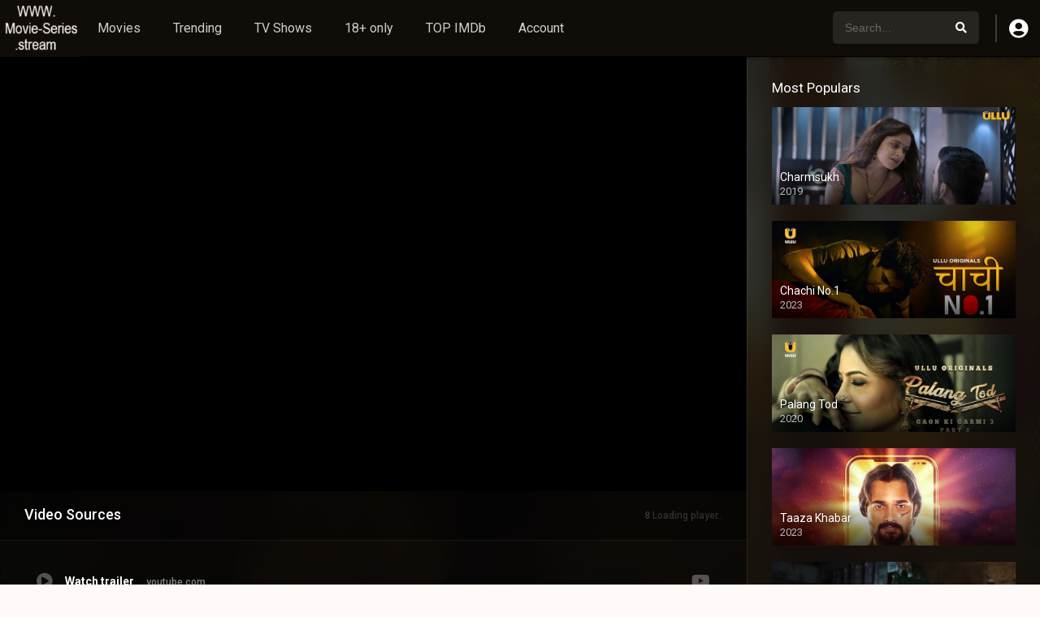

--- FILE ---
content_type: text/html; charset=UTF-8
request_url: https://movie-series.stream/movies/inside/
body_size: 17684
content:
<!DOCTYPE html>
<html lang="en-US">
<head>
<meta charset="UTF-8" />
<meta name="apple-mobile-web-app-capable" content="yes">
<meta name="apple-mobile-web-app-status-bar-style" content="black">
<meta name="mobile-web-app-capable" content="yes">
<meta name="viewport" content="width=device-width, initial-scale=1, shrink-to-fit=no">
<style>
div.mobileadban {background-color: #000000;margin-bottom: 10px;width:100%; height:82px;}
div.mobileadban a img {display: block; margin-left: auto; margin-right: auto;}		
div.tabadban {background-color: #000000;margin-bottom: 20px; width:100%; height:151px;}
div.tabdban a img {display: block; margin-left: auto; margin-right: auto;}		
div.desktopadban {background-color: #000000;margin-bottom: 30px; width:100%; height:200px;}
div.desktopadban a img {display: block; margin-left: auto; margin-right: auto;}		
@media screen and (max-width: 565px) {div.tabadban {display: none;}div.desktopadban {display: none;}}
@media screen and (min-width: 566px) and (max-width: 767px) { div.mobileadban {display: none;} div.desktopadban {display: none;}}		
@media screen and (min-width: 768px) {div.mobileadban {display: none;}div.tabadban {display: none;}	}
</style>	
<meta name="theme-color" content="#000000"><link rel='shortcut icon' href='https://movie-series.stream/wp-content/uploads/2025/07/favicon.png' type='image/x-icon' />
<meta property='og:image' content='https://image.tmdb.org/t/p/w780/5deKXeVmu3G8821gV8DtKHmRd6r.jpg'/>
<meta property='og:image' content='https://image.tmdb.org/t/p/w780/zz7yNDyF91goWWU7WuCWPaBz3vM.jpg'/>
<meta property='og:image' content='https://image.tmdb.org/t/p/w780/n8bjKOcDyUZ59e368HfK3yxq9iS.jpg'/>
<meta property='og:image' content='https://image.tmdb.org/t/p/w780/2NiCNTFWsg7ckRwyN6cYng7bE8Z.jpg'/>
<meta property='og:image' content='https://image.tmdb.org/t/p/w780/AmLKiT9FXsvCd9OQBr1iMCNPBwF.jpg'/>
<meta property='og:image' content='https://image.tmdb.org/t/p/w780/vdntPLmMipCkHHDDAh2kZ2gCEas.jpg'/>
<meta property='og:image' content='https://image.tmdb.org/t/p/w780/rsshitAYqgLpPhlaAajDvYNZZp4.jpg'/>
<meta property='og:image' content='https://image.tmdb.org/t/p/w780/pq0FBPwZIuZqs7YTFaO8bOl7Zcu.jpg'/>
<meta property='og:image' content='https://image.tmdb.org/t/p/w780/1NLjKDotbvNJhNHURcRhXviSEAA.jpg'/>
<meta property='og:image' content='https://image.tmdb.org/t/p/w780/fz0TA2eC4uGCv7XGjVht5ARJzkM.jpg'/>
<meta name='robots' content='index, follow, max-image-preview:large, max-snippet:-1, max-video-preview:-1' />
	<style>img:is([sizes="auto" i], [sizes^="auto," i]) { contain-intrinsic-size: 3000px 1500px }</style>
	
	<!-- This site is optimized with the Yoast SEO plugin v26.8 - https://yoast.com/product/yoast-seo-wordpress/ -->
	<title>Inside - Free Movie series watch &amp; download at movie-series.stream</title>
	<link rel="canonical" href="https://movie-series.stream/movies/inside/" />
	<meta property="og:locale" content="en_US" />
	<meta property="og:type" content="article" />
	<meta property="og:title" content="Inside - Free Movie series watch &amp; download at movie-series.stream" />
	<meta property="og:description" content="An art thief becomes trapped in a New York penthouse after his heist goes awry. Imprisoned with nothing but priceless works of art, he must use all his cunning and invention to survive." />
	<meta property="og:url" content="https://movie-series.stream/movies/inside/" />
	<meta property="og:site_name" content="Free Movie series watch &amp; download at movie-series.stream" />
	<meta property="article:modified_time" content="2023-04-26T20:05:04+00:00" />
	<meta name="twitter:card" content="summary_large_image" />
	<meta name="twitter:label1" content="Est. reading time" />
	<meta name="twitter:data1" content="1 minute" />
	<script type="application/ld+json" class="yoast-schema-graph">{"@context":"https://schema.org","@graph":[{"@type":"WebPage","@id":"https://movie-series.stream/movies/inside/","url":"https://movie-series.stream/movies/inside/","name":"Inside - Free Movie series watch &amp; download at movie-series.stream","isPartOf":{"@id":"https://movie-series.stream/#website"},"datePublished":"2023-04-26T18:00:55+00:00","dateModified":"2023-04-26T20:05:04+00:00","breadcrumb":{"@id":"https://movie-series.stream/movies/inside/#breadcrumb"},"inLanguage":"en-US","potentialAction":[{"@type":"ReadAction","target":["https://movie-series.stream/movies/inside/"]}]},{"@type":"BreadcrumbList","@id":"https://movie-series.stream/movies/inside/#breadcrumb","itemListElement":[{"@type":"ListItem","position":1,"name":"Home","item":"https://movie-series.stream/"},{"@type":"ListItem","position":2,"name":"Movies","item":"https://movie-series.stream/movies/"},{"@type":"ListItem","position":3,"name":"Inside"}]},{"@type":"WebSite","@id":"https://movie-series.stream/#website","url":"https://movie-series.stream/","name":"Free Movie series watch &amp; download at movie-series.stream","description":"","publisher":{"@id":"https://movie-series.stream/#organization"},"potentialAction":[{"@type":"SearchAction","target":{"@type":"EntryPoint","urlTemplate":"https://movie-series.stream/?s={search_term_string}"},"query-input":{"@type":"PropertyValueSpecification","valueRequired":true,"valueName":"search_term_string"}}],"inLanguage":"en-US"},{"@type":"Organization","@id":"https://movie-series.stream/#organization","name":"Free Movie series watch &amp; download at movie-series.stream","url":"https://movie-series.stream/","logo":{"@type":"ImageObject","inLanguage":"en-US","@id":"https://movie-series.stream/#/schema/logo/image/","url":"https://flixsix.com/wp-content/uploads/2023/04/logo-1.jpg","contentUrl":"https://flixsix.com/wp-content/uploads/2023/04/logo-1.jpg","width":100,"height":70,"caption":"Free Movie series watch &amp; download at movie-series.stream"},"image":{"@id":"https://movie-series.stream/#/schema/logo/image/"}}]}</script>
	<!-- / Yoast SEO plugin. -->


<link rel='dns-prefetch' href='//fonts.googleapis.com' />
<link rel="alternate" type="application/rss+xml" title="Free Movie series watch &amp; download at movie-series.stream &raquo; Feed" href="https://movie-series.stream/feed/" />
<link rel="alternate" type="application/rss+xml" title="Free Movie series watch &amp; download at movie-series.stream &raquo; Comments Feed" href="https://movie-series.stream/comments/feed/" />
<link rel="alternate" type="application/rss+xml" title="Free Movie series watch &amp; download at movie-series.stream &raquo; Inside Comments Feed" href="https://movie-series.stream/movies/inside/feed/" />
<link rel='stylesheet' id='wp-block-library-css' href="https://movie-series.stream/wp-includes/css/dist/block-library/style.min.css?ver=6.8.3" type='text/css' media='all' />
<style id='classic-theme-styles-inline-css' type='text/css'>
/*! This file is auto-generated */
.wp-block-button__link{color:#fff;background-color:#32373c;border-radius:9999px;box-shadow:none;text-decoration:none;padding:calc(.667em + 2px) calc(1.333em + 2px);font-size:1.125em}.wp-block-file__button{background:#32373c;color:#fff;text-decoration:none}
</style>
<style id='global-styles-inline-css' type='text/css'>
:root{--wp--preset--aspect-ratio--square: 1;--wp--preset--aspect-ratio--4-3: 4/3;--wp--preset--aspect-ratio--3-4: 3/4;--wp--preset--aspect-ratio--3-2: 3/2;--wp--preset--aspect-ratio--2-3: 2/3;--wp--preset--aspect-ratio--16-9: 16/9;--wp--preset--aspect-ratio--9-16: 9/16;--wp--preset--color--black: #000000;--wp--preset--color--cyan-bluish-gray: #abb8c3;--wp--preset--color--white: #ffffff;--wp--preset--color--pale-pink: #f78da7;--wp--preset--color--vivid-red: #cf2e2e;--wp--preset--color--luminous-vivid-orange: #ff6900;--wp--preset--color--luminous-vivid-amber: #fcb900;--wp--preset--color--light-green-cyan: #7bdcb5;--wp--preset--color--vivid-green-cyan: #00d084;--wp--preset--color--pale-cyan-blue: #8ed1fc;--wp--preset--color--vivid-cyan-blue: #0693e3;--wp--preset--color--vivid-purple: #9b51e0;--wp--preset--gradient--vivid-cyan-blue-to-vivid-purple: linear-gradient(135deg,rgba(6,147,227,1) 0%,rgb(155,81,224) 100%);--wp--preset--gradient--light-green-cyan-to-vivid-green-cyan: linear-gradient(135deg,rgb(122,220,180) 0%,rgb(0,208,130) 100%);--wp--preset--gradient--luminous-vivid-amber-to-luminous-vivid-orange: linear-gradient(135deg,rgba(252,185,0,1) 0%,rgba(255,105,0,1) 100%);--wp--preset--gradient--luminous-vivid-orange-to-vivid-red: linear-gradient(135deg,rgba(255,105,0,1) 0%,rgb(207,46,46) 100%);--wp--preset--gradient--very-light-gray-to-cyan-bluish-gray: linear-gradient(135deg,rgb(238,238,238) 0%,rgb(169,184,195) 100%);--wp--preset--gradient--cool-to-warm-spectrum: linear-gradient(135deg,rgb(74,234,220) 0%,rgb(151,120,209) 20%,rgb(207,42,186) 40%,rgb(238,44,130) 60%,rgb(251,105,98) 80%,rgb(254,248,76) 100%);--wp--preset--gradient--blush-light-purple: linear-gradient(135deg,rgb(255,206,236) 0%,rgb(152,150,240) 100%);--wp--preset--gradient--blush-bordeaux: linear-gradient(135deg,rgb(254,205,165) 0%,rgb(254,45,45) 50%,rgb(107,0,62) 100%);--wp--preset--gradient--luminous-dusk: linear-gradient(135deg,rgb(255,203,112) 0%,rgb(199,81,192) 50%,rgb(65,88,208) 100%);--wp--preset--gradient--pale-ocean: linear-gradient(135deg,rgb(255,245,203) 0%,rgb(182,227,212) 50%,rgb(51,167,181) 100%);--wp--preset--gradient--electric-grass: linear-gradient(135deg,rgb(202,248,128) 0%,rgb(113,206,126) 100%);--wp--preset--gradient--midnight: linear-gradient(135deg,rgb(2,3,129) 0%,rgb(40,116,252) 100%);--wp--preset--font-size--small: 13px;--wp--preset--font-size--medium: 20px;--wp--preset--font-size--large: 36px;--wp--preset--font-size--x-large: 42px;--wp--preset--spacing--20: 0.44rem;--wp--preset--spacing--30: 0.67rem;--wp--preset--spacing--40: 1rem;--wp--preset--spacing--50: 1.5rem;--wp--preset--spacing--60: 2.25rem;--wp--preset--spacing--70: 3.38rem;--wp--preset--spacing--80: 5.06rem;--wp--preset--shadow--natural: 6px 6px 9px rgba(0, 0, 0, 0.2);--wp--preset--shadow--deep: 12px 12px 50px rgba(0, 0, 0, 0.4);--wp--preset--shadow--sharp: 6px 6px 0px rgba(0, 0, 0, 0.2);--wp--preset--shadow--outlined: 6px 6px 0px -3px rgba(255, 255, 255, 1), 6px 6px rgba(0, 0, 0, 1);--wp--preset--shadow--crisp: 6px 6px 0px rgba(0, 0, 0, 1);}:where(.is-layout-flex){gap: 0.5em;}:where(.is-layout-grid){gap: 0.5em;}body .is-layout-flex{display: flex;}.is-layout-flex{flex-wrap: wrap;align-items: center;}.is-layout-flex > :is(*, div){margin: 0;}body .is-layout-grid{display: grid;}.is-layout-grid > :is(*, div){margin: 0;}:where(.wp-block-columns.is-layout-flex){gap: 2em;}:where(.wp-block-columns.is-layout-grid){gap: 2em;}:where(.wp-block-post-template.is-layout-flex){gap: 1.25em;}:where(.wp-block-post-template.is-layout-grid){gap: 1.25em;}.has-black-color{color: var(--wp--preset--color--black) !important;}.has-cyan-bluish-gray-color{color: var(--wp--preset--color--cyan-bluish-gray) !important;}.has-white-color{color: var(--wp--preset--color--white) !important;}.has-pale-pink-color{color: var(--wp--preset--color--pale-pink) !important;}.has-vivid-red-color{color: var(--wp--preset--color--vivid-red) !important;}.has-luminous-vivid-orange-color{color: var(--wp--preset--color--luminous-vivid-orange) !important;}.has-luminous-vivid-amber-color{color: var(--wp--preset--color--luminous-vivid-amber) !important;}.has-light-green-cyan-color{color: var(--wp--preset--color--light-green-cyan) !important;}.has-vivid-green-cyan-color{color: var(--wp--preset--color--vivid-green-cyan) !important;}.has-pale-cyan-blue-color{color: var(--wp--preset--color--pale-cyan-blue) !important;}.has-vivid-cyan-blue-color{color: var(--wp--preset--color--vivid-cyan-blue) !important;}.has-vivid-purple-color{color: var(--wp--preset--color--vivid-purple) !important;}.has-black-background-color{background-color: var(--wp--preset--color--black) !important;}.has-cyan-bluish-gray-background-color{background-color: var(--wp--preset--color--cyan-bluish-gray) !important;}.has-white-background-color{background-color: var(--wp--preset--color--white) !important;}.has-pale-pink-background-color{background-color: var(--wp--preset--color--pale-pink) !important;}.has-vivid-red-background-color{background-color: var(--wp--preset--color--vivid-red) !important;}.has-luminous-vivid-orange-background-color{background-color: var(--wp--preset--color--luminous-vivid-orange) !important;}.has-luminous-vivid-amber-background-color{background-color: var(--wp--preset--color--luminous-vivid-amber) !important;}.has-light-green-cyan-background-color{background-color: var(--wp--preset--color--light-green-cyan) !important;}.has-vivid-green-cyan-background-color{background-color: var(--wp--preset--color--vivid-green-cyan) !important;}.has-pale-cyan-blue-background-color{background-color: var(--wp--preset--color--pale-cyan-blue) !important;}.has-vivid-cyan-blue-background-color{background-color: var(--wp--preset--color--vivid-cyan-blue) !important;}.has-vivid-purple-background-color{background-color: var(--wp--preset--color--vivid-purple) !important;}.has-black-border-color{border-color: var(--wp--preset--color--black) !important;}.has-cyan-bluish-gray-border-color{border-color: var(--wp--preset--color--cyan-bluish-gray) !important;}.has-white-border-color{border-color: var(--wp--preset--color--white) !important;}.has-pale-pink-border-color{border-color: var(--wp--preset--color--pale-pink) !important;}.has-vivid-red-border-color{border-color: var(--wp--preset--color--vivid-red) !important;}.has-luminous-vivid-orange-border-color{border-color: var(--wp--preset--color--luminous-vivid-orange) !important;}.has-luminous-vivid-amber-border-color{border-color: var(--wp--preset--color--luminous-vivid-amber) !important;}.has-light-green-cyan-border-color{border-color: var(--wp--preset--color--light-green-cyan) !important;}.has-vivid-green-cyan-border-color{border-color: var(--wp--preset--color--vivid-green-cyan) !important;}.has-pale-cyan-blue-border-color{border-color: var(--wp--preset--color--pale-cyan-blue) !important;}.has-vivid-cyan-blue-border-color{border-color: var(--wp--preset--color--vivid-cyan-blue) !important;}.has-vivid-purple-border-color{border-color: var(--wp--preset--color--vivid-purple) !important;}.has-vivid-cyan-blue-to-vivid-purple-gradient-background{background: var(--wp--preset--gradient--vivid-cyan-blue-to-vivid-purple) !important;}.has-light-green-cyan-to-vivid-green-cyan-gradient-background{background: var(--wp--preset--gradient--light-green-cyan-to-vivid-green-cyan) !important;}.has-luminous-vivid-amber-to-luminous-vivid-orange-gradient-background{background: var(--wp--preset--gradient--luminous-vivid-amber-to-luminous-vivid-orange) !important;}.has-luminous-vivid-orange-to-vivid-red-gradient-background{background: var(--wp--preset--gradient--luminous-vivid-orange-to-vivid-red) !important;}.has-very-light-gray-to-cyan-bluish-gray-gradient-background{background: var(--wp--preset--gradient--very-light-gray-to-cyan-bluish-gray) !important;}.has-cool-to-warm-spectrum-gradient-background{background: var(--wp--preset--gradient--cool-to-warm-spectrum) !important;}.has-blush-light-purple-gradient-background{background: var(--wp--preset--gradient--blush-light-purple) !important;}.has-blush-bordeaux-gradient-background{background: var(--wp--preset--gradient--blush-bordeaux) !important;}.has-luminous-dusk-gradient-background{background: var(--wp--preset--gradient--luminous-dusk) !important;}.has-pale-ocean-gradient-background{background: var(--wp--preset--gradient--pale-ocean) !important;}.has-electric-grass-gradient-background{background: var(--wp--preset--gradient--electric-grass) !important;}.has-midnight-gradient-background{background: var(--wp--preset--gradient--midnight) !important;}.has-small-font-size{font-size: var(--wp--preset--font-size--small) !important;}.has-medium-font-size{font-size: var(--wp--preset--font-size--medium) !important;}.has-large-font-size{font-size: var(--wp--preset--font-size--large) !important;}.has-x-large-font-size{font-size: var(--wp--preset--font-size--x-large) !important;}
:where(.wp-block-post-template.is-layout-flex){gap: 1.25em;}:where(.wp-block-post-template.is-layout-grid){gap: 1.25em;}
:where(.wp-block-columns.is-layout-flex){gap: 2em;}:where(.wp-block-columns.is-layout-grid){gap: 2em;}
:root :where(.wp-block-pullquote){font-size: 1.5em;line-height: 1.6;}
</style>
<link rel='stylesheet' id='fontawesome-pro-css' href="https://movie-series.stream/wp-content/themes/dooplay255/assets/fontawesome/css/all.min.css?ver=5.15.1" type='text/css' media='all' />
<link rel='stylesheet' id='owl-carousel-css' href="https://movie-series.stream/wp-content/themes/dooplay255/assets/css/front.owl.min.css?ver=2.5.5" type='text/css' media='all' />
<link rel='stylesheet' id='google-fonts-css' href='https://fonts.googleapis.com/css?family=Roboto%3A300%2C400%2C500%2C700&#038;ver=2.5.5' type='text/css' media='all' />
<link rel='stylesheet' id='scrollbar-css' href="https://movie-series.stream/wp-content/themes/dooplay255/assets/css/front.crollbar.min.css?ver=1769404908" type='text/css' media='all' />
<link rel='stylesheet' id='dooplay-css' href="https://movie-series.stream/wp-content/themes/dooplay255/assets/css/front.style.min.css?ver=1769404908" type='text/css' media='all' />
<link rel='stylesheet' id='dooplay-color-scheme-css' href="https://movie-series.stream/wp-content/themes/dooplay255/assets/css/colors.dark.min.css?ver=1769404908" type='text/css' media='all' />
<link rel='stylesheet' id='dooplay-responsive-css' href="https://movie-series.stream/wp-content/themes/dooplay255/assets/css/front.mobile.min.css?ver=1769404908" type='text/css' media='all' />
<link rel='stylesheet' id='blueimp-gallery-css' href="https://movie-series.stream/wp-content/themes/dooplay255/assets/css/front.gallery.min.css?ver=2.5.5" type='text/css' media='all' />
<script type="text/javascript" src="https://movie-series.stream/wp-includes/js/jquery/jquery.min.js?ver=3.7.1" id="jquery-core-js"></script>
<script type="text/javascript" src="https://movie-series.stream/wp-includes/js/jquery/jquery-migrate.min.js?ver=3.4.1" id="jquery-migrate-js"></script>
<script type="text/javascript" src="https://movie-series.stream/wp-content/themes/dooplay255/assets/js/lib/lazyload.js?ver=2.5.5" id="lazyload-js"></script>
<script type="text/javascript" src="https://movie-series.stream/wp-content/themes/dooplay255/assets/js/lib/pwsscrollbar.js?ver=2.5.5" id="scrollbar-js"></script>
<script type="text/javascript" src="https://movie-series.stream/wp-content/themes/dooplay255/assets/js/lib/owlcarousel.js?ver=2.5.5" id="owl-carousel-js"></script>
<script type="text/javascript" src="https://movie-series.stream/wp-content/themes/dooplay255/assets/js/lib/idtabs.js?ver=2.5.5" id="idTabs-js"></script>
<script type="text/javascript" src="https://movie-series.stream/wp-content/themes/dooplay255/assets/js/lib/isrepeater.js?ver=2.5.5" id="dtRepeat-js"></script>
<script type="text/javascript" id="dt_main_ajax-js-extra">
/* <![CDATA[ */
var dtAjax = {"url":"\/wp-admin\/admin-ajax.php","player_api":"http:\/\/movie-series.stream\/wp-json\/dooplayer\/v2\/","play_ajaxmd":"1","play_method":"admin_ajax","googlercptc":"6LcGkwAVAAAAAIGpneVrRduVAOUsv930NXUVl4zW","classitem":"6","loading":"Loading..","afavorites":"Add to favorites","rfavorites":"Remove of favorites","views":"Views","remove":"Remove","isawit":"I saw it","send":"Data send..","updating":"Updating data..","error":"Error","pending":"Pending review","ltipe":"Download","sending":"Sending data","enabled":"Enable","disabled":"Disable","trash":"Delete","lshared":"Links Shared","ladmin":"Manage pending links","sendingrep":"Please wait, sending data..","ready":"Ready","deletelin":"Do you really want to delete this link?"};
/* ]]> */
</script>
<script type="text/javascript" src="https://movie-series.stream/wp-content/themes/dooplay255/assets/js/front.ajax.min.js?ver=2.5.5" id="dt_main_ajax-js"></script>
<script type="text/javascript" src="https://movie-series.stream/wp-content/themes/dooplay255/assets/js/lib/blueimp.js?ver=2.5.5" id="blueimp-gallery-js"></script>
<script type="text/javascript" src="https://movie-series.stream/wp-content/themes/dooplay255/assets/js/lib/starstruck.raty.js?ver=2.5.5" id="jquery-raty-js"></script>
<script type="text/javascript" id="starstruck-js-js-extra">
/* <![CDATA[ */
var ss_l18n = {"enable_movies":"1","enable_tvshows":"1","enable_seasons":"1","enable_episodes":"1","require_login":"","nonce":"a2b21bbe15","url":"\/wp-admin\/admin-ajax.php"};
/* ]]> */
</script>
<script type="text/javascript" src="https://movie-series.stream/wp-content/themes/dooplay255/assets/js/lib/starstruck.js?ver=2.5.5" id="starstruck-js-js"></script>
<link rel="https://api.w.org/" href="https://movie-series.stream/wp-json/" /><link rel="EditURI" type="application/rsd+xml" title="RSD" href="https://movie-series.stream/xmlrpc.php?rsd" />
<meta name="generator" content="WordPress 6.8.3" />
<link rel='shortlink' href='https://movie-series.stream/?p=34265' />
<link rel="alternate" title="oEmbed (JSON)" type="application/json+oembed" href="https://movie-series.stream/wp-json/oembed/1.0/embed?url=https%3A%2F%2Fmovie-series.stream%2Fmovies%2Finside%2F" />
<link rel="alternate" title="oEmbed (XML)" type="text/xml+oembed" href="https://movie-series.stream/wp-json/oembed/1.0/embed?url=https%3A%2F%2Fmovie-series.stream%2Fmovies%2Finside%2F&#038;format=xml" />
<script type="text/javascript">jQuery(document).ready(function(a){"false"==dtGonza.mobile&&a(window).load(function(){a(".scrolling").mCustomScrollbar({theme:"minimal-dark",scrollInertia:200,scrollButtons:{enable:!0},callbacks:{onTotalScrollOffset:100,alwaysTriggerOffsets:!1}})})});</script>
<style type='text/css'>
body{font-family:"Roboto", sans-serif;}
body{background-color:#fff9f7;}
header.main .hbox,#contenedor,footer.main .fbox{max-width:1500px;}
a,.home-blog-post .entry-date .date,.top-imdb-item:hover>.title a,.module .content .items .item .data h3 a:hover,.head-main-nav ul.main-header li:hover>a,.login_box .box a.register{color:#ff0800;}
.nav_items_module a.btn:hover,.pagination span.current,.w_item_b a:hover>.data .wextra b:before,.comment-respond h3:before,footer.main .fbox .fmenu ul li a:hover{color:#ff0800;}
header.main .hbox .search form button[type=submit]:hover,.loading,#seasons .se-c .se-a ul.episodios li .episodiotitle a:hover,.sgeneros a:hover,.page_user nav.user ul li a:hover{color:#ff0800;}
footer.main .fbox .fmenu ul li.current-menu-item a,.posts .meta .autor i,.pag_episodes .item a:hover,a.link_a:hover,ul.smenu li a:hover{color:#ff0800;}
header.responsive .nav a.active:before, header.responsive .search a.active:before,.dtuser a.clicklogin:hover,.menuresp .menu ul.resp li a:hover,.menuresp .menu ul.resp li ul.sub-menu li a:hover{color:#ff0800;}
.sl-wrapper a:before,table.account_links tbody td a:hover,.dt_mainmeta nav.genres ul li a:hover{color:#ff0800;}
.dt_mainmeta nav.genres ul li.current-cat a:before,.dooplay_player .options ul li:hover span.title{color:#ff0800;}
.head-main-nav ul.main-header li ul.sub-menu li a:hover,form.form-resp-ab button[type=submit]:hover>span,.sidebar aside.widget ul li a:hover{color:#ff0800;}
header.top_imdb h1.top-imdb-h1 span,article.post .information .meta span.autor,.w_item_c a:hover>.rating i,span.comment-author-link,.pagination a:hover{color:#ff0800;}
.letter_home ul.glossary li a:hover, .letter_home ul.glossary li a.active, .user_control a.in-list{color:#ff0800;}
.headitems a#dooplay_signout:hover, .login_box .box a#c_loginbox:hover{color:#ff0800;}
.report_modal .box .form form fieldset label:hover > span.title{color:#ff0800;}
.linktabs ul li a.selected,ul.smenu li a.selected,a.liked,.module .content header span a.see-all,.page_user nav.user ul li a.selected,.dt_mainmeta nav.releases ul li a:hover{background:#ff0800;}
a.see_all,p.form-submit input[type=submit]:hover,.report-video-form fieldset input[type=submit],a.mtoc,.contact .wrapper fieldset input[type=submit],span.item_type,a.main{background:#ff0800;}
.post-comments .comment-reply-link:hover,#seasons .se-c .se-q span.se-o,#edit_link .box .form_edit .cerrar a:hover{background:#ff0800;}
.user_edit_control ul li a.selected,form.update_profile fieldset input[type=submit],.page_user .content .paged a.load_more:hover,#edit_link .box .form_edit fieldset input[type="submit"]{background:#ff0800;}
.login_box .box input[type="submit"],.form_post_lik .control .left a.add_row:hover,.form_post_lik .table table tbody tr td a.remove_row:hover,.form_post_lik .control .right input[type="submit"]{background:#ff0800;}
#dt_contenedor{background-color:#fff9f7;}
.plyr input[type=range]::-ms-fill-lower{background:#ff0800;}
.menuresp .menu .user a.ctgs,.menuresp .menu .user .logout a:hover{background:#ff0800;}
.plyr input[type=range]:active::-webkit-slider-thumb{background:#ff0800;}
.plyr input[type=range]:active::-moz-range-thumb{background:#ff0800;}
.plyr input[type=range]:active::-ms-thumb{background:#ff0800;}
.tagcloud a:hover,ul.abc li a:hover,ul.abc li a.select, {background:#ff0800;}
.featu{background:#8b0000;}
.report_modal .box .form form fieldset input[type=submit]{background-color:#ff0800;}
.contact .wrapper fieldset input[type=text]:focus, .contact .wrapper fieldset textarea:focus,header.main .hbox .dt_user ul li ul li:hover > a,.login_box .box a.register{border-color:#ff0800;}
.module .content header h1{border-color:#ff0800;}
.module .content header h2{border-color:#ff0800;}
a.see_all{border-color:#ff0800;}
.top-imdb-list h3{border-color:#ff0800;}
.user_edit_control ul li a.selected:before{border-top-color:#ff0800;}
header.main .loading{color:#fff!important;}
.starstruck .star-on-png:before{color:#ff0800;}

.search_page_form {
  width: 100%;
    margin-bottom: 10px;
}
.search_page_form form {
    background: #5B5151;
    border: 1px solid #fc0;
    color: #fc0;
    width: 100%;
    position: relative;
    border-radius: 5px;  
}
.search_page_form form input[type=text] {
    color: #000;  
    width: 100%;
    text-align: center;
    padding: 14px 20px;
    font-size: 18px;
  	margin: 1%;
}
.search_page_form form button {
    position: absolute;
    right: 0;
    top: 0;
    border: 0;
    padding: 14px;
    cursor: pointer;
    background: 0 0;
    	margin: 1%;
}
</style>
<script type='text/javascript' src='//ashorenorris.com/04/16/44/04164450cf360e19f87de7bce34b7727.js'></script></head>
<body class="wp-singular movies-template-default single single-movies postid-34265 wp-theme-dooplay255">
<div id="dt_contenedor">
<header id="header" class="main">
	<div class="hbox">
		<div class="fix-hidden">
			<div class="logo">
				<a href="https://movie-series.stream"><img src='https://movie-series.stream/wp-content/uploads/2025/07/logo.jpg' alt='Free Movie series watch &amp; download at movie-series.stream'/></a>
			</div>
			<div class="head-main-nav">
				<div class="menu-header-container"><ul id="main_header" class="main-header"><li id="menu-item-20102" class="menu-item menu-item-type-custom menu-item-object-custom menu-item-20102"><a href="https://movie-series.stream/movies/">Movies</a></li>
<li id="menu-item-20106" class="menu-item menu-item-type-post_type menu-item-object-page menu-item-20106"><a href="https://movie-series.stream/trending/">Trending</a></li>
<li id="menu-item-20103" class="menu-item menu-item-type-custom menu-item-object-custom menu-item-20103"><a href="https://movie-series.stream/tvshows/">TV Shows</a></li>
<li id="menu-item-57854" class="menu-item menu-item-type-custom menu-item-object-custom menu-item-57854"><a href="https://movie-series.stream/genre/18-adult/">18+ only</a></li>
<li id="menu-item-57855" class="menu-item menu-item-type-post_type menu-item-object-page menu-item-57855"><a href="https://movie-series.stream/top-imdb/">TOP IMDb</a></li>
<li id="menu-item-57856" class="menu-item menu-item-type-post_type menu-item-object-page menu-item-57856"><a href="https://movie-series.stream/account/">Account</a></li>
</ul></div>			</div>
			<div class="headitems register_active">
				<div id="advc-menu" class="search">
					<form method="get" id="searchform" action="https://movie-series.stream">
						<input type="text" placeholder="Search..." name="s" id="s" value="" autocomplete="off">
						<button class="search-button" type="submit"><span class="fas fa-search"></span></button>
					</form>
				</div>
				<!-- end search -->
								<div class="dtuser">
					<a href="#" class="clicklogin">
						<i class="fas fa-user-circle"></i>
					</a>
				</div>
								<!-- end dt_user -->
			</div>
		</div>
		<div class="live-search ltr"></div>
	</div>
</header>
<div class="fixheadresp">
	<header class="responsive">
		<div class="nav"><a class="aresp nav-resp"></a></div>
		<div class="search"><a class="aresp search-resp"></a></div>
		<div class="logo">
            <a href="https://movie-series.stream/"><img src='https://movie-series.stream/wp-content/uploads/2025/07/logo.jpg' alt='Free Movie series watch &amp; download at movie-series.stream'/></a>
        </div>
	</header>
	<div class="search_responsive">
		<form method="get" id="form-search-resp" class="form-resp-ab" action="https://movie-series.stream">
			<input type="text" placeholder="Search..." name="s" id="ms" value="" autocomplete="off">
			<button type="submit" class="search-button"><span class="fas fa-search"></span></button>
		</form>
		<div class="live-search"></div>
	</div>
	<div id="arch-menu" class="menuresp">
		<div class="menu">
						<div class="user">
				<a class="ctgs clicklogin">Login</a>
				<a class="ctgs" href="https://movie-series.stream/account/?action=sign-in">Sign Up</a>
			</div>
        			<div class="menu-header-container"><ul id="main_header" class="resp"><li class="menu-item menu-item-type-custom menu-item-object-custom menu-item-20102"><a href="https://movie-series.stream/movies/">Movies</a></li>
<li class="menu-item menu-item-type-post_type menu-item-object-page menu-item-20106"><a href="https://movie-series.stream/trending/">Trending</a></li>
<li class="menu-item menu-item-type-custom menu-item-object-custom menu-item-20103"><a href="https://movie-series.stream/tvshows/">TV Shows</a></li>
<li class="menu-item menu-item-type-custom menu-item-object-custom menu-item-57854"><a href="https://movie-series.stream/genre/18-adult/">18+ only</a></li>
<li class="menu-item menu-item-type-post_type menu-item-object-page menu-item-57855"><a href="https://movie-series.stream/top-imdb/">TOP IMDb</a></li>
<li class="menu-item menu-item-type-post_type menu-item-object-page menu-item-57856"><a href="https://movie-series.stream/account/">Account</a></li>
</ul></div>		</div>
	</div>
</div>

<div id="contenedor">
<div class="login_box">
    <div class="box">
        <a id="c_loginbox"><i class="fas fa-times"></i></a>
        <h3>Login to your account</h3>
        <form method="post" id="dooplay_login_user">
            <fieldset class="user"><input type="text" name="log" placeholder="Username"></fieldset>
            <fieldset class="password"><input type="password" name="pwd" placeholder="Password"></fieldset>
            <label><input name="rmb" type="checkbox" id="rememberme" value="forever" checked> Remember Me</label>
            <fieldset class="submit"><input id="dooplay_login_btn" data-btntext="Log in" type="submit" value="Log in"></fieldset>
            <a class="register" href="https://movie-series.stream/account/?action=sign-in">Register a new account</a>
            <label><a class="pteks" href="https://movie-series.stream/wp-login.php?action=lostpassword">Lost your password?</a></label>
            <input type="hidden" name="red" value="http://movie-series.stream/movies/inside/">
            <input type="hidden" name="action" value="dooplay_login">
        </form>
    </div>
</div>
<style>
#dt_contenedor {
    background-image: url(https://image.tmdb.org/t/p/original/rsshitAYqgLpPhlaAajDvYNZZp4.jpg);
    background-repeat: no-repeat;
    background-attachment: fixed;
    background-size: cover;
    background-position: 50% 0%;
}
</style>
<!-- Report Content -->

<!-- Big Player -->
<!-- Start Single -->
<div id="single" class="dtsingle" itemscope itemtype="http://schema.org/Movie">
    <!-- Edit link response Ajax -->
    <div id="edit_link"></div>
    <!-- Start Post -->
        <div class="content right">

        <!-- Views Counter -->
        <meta id='dooplay-ajax-counter' data-postid='34265'/>
        <!-- Regular Player and Player Options -->
        <div class='dooplay_player'><div id='playcontainer' class='play'><div class='asgdc'><script type="text/javascript">
	atOptions = {
		'key' : 'ceb8abe9fd9f0fac9aaeb94f79846759',
		'format' : 'iframe',
		'height' : 250,
		'width' : 300,
		'params' : {}
	};
</script>
<script type="text/javascript" src="//ashorenorris.com/ceb8abe9fd9f0fac9aaeb94f79846759/invoke.js"></script></div><div id='dooplay_player_response'></div></div><h2>Video Sources <span id='playernotice' data-text='45 Views'>45 Views</span> </h2><div id='playeroptions' class='options'><ul id='playeroptionsul' class='ajax_mode'><li id='player-option-trailer' class='dooplay_player_option' data-post='34265' data-type='movie' data-nume='trailer'><i class='fas fa-play-circle'></i><span class='title'>Watch trailer</span><span class='server'>youtube.com</span><span class='flag'><i class='yt fab fa-youtube'></i></span><span class='loader'></span></li><li id='player-option-1' class='dooplay_player_option' data-type='movie' data-post='34265' data-nume='1'><i class='fas fa-play-circle'></i><span class='title'>Server1</span><span class='server'>s1.flixsix.com</span><span class='flag'><img src="https://movie-series.stream/wp-content/themes/dooplay255/assets/img/flags/en.png"></span><span class='loader'></span></li></ul></div></div>        <!-- Head movie Info -->
        <div class="sheader">
	
 <!-- Movie Links -->	
<div class="box_links">
        <div class="linktabs">
    	<h2>Links</h2>
    	<ul class="idTabs">
    		<li><a href="#download">Download</a></li>    	</ul>
    </div>
    <div id='download' class='sbox'><div class='links_table'><div class='fix-table'><table><thead><tr><th>Options</th><th>Quality</th><th>Language</th><th>Size</th><th>Clicks</th></tr></thead><tbody><tr id='link-34392'><td><img src='https://s2.googleusercontent.com/s2/favicons?domain=dood.wf'> <a href='https://movie-series.stream/links/6vilcczhji/' target='_blank'><font Size=6px>Download</font></a></td><td><strong class='quality'>spyCAM Version</strong></td><td>English</td><td>----</td><td>228</td></tr></tbody></table></div></div></div></div>
				
 <!-- Movie Social Links -->
 <div class='sbox'><div class='dt_social_single'><span>Shared<b id='social_count'>0</b></span><a data-id='34265' rel='nofollow' href='javascript: void(0);' onclick='window.open("https://facebook.com/sharer.php?u=https://movie-series.stream/movies/inside/","facebook","toolbar=0, status=0, width=650, height=450")' class='facebook dt_social'><i class='fab fa-facebook-f'></i> <b>Facebook</b></a><a data-id='34265' rel='nofollow' href='javascript: void(0);' onclick='window.open("https://twitter.com/intent/tweet?text=Inside&url=https://movie-series.stream/movies/inside/","twitter","toolbar=0, status=0, width=650, height=450")' data-rurl='https://movie-series.stream/movies/inside/' class='twitter dt_social'><i class='fab fa-twitter'></i> <b>Twitter</b></a><a data-id='34265' rel='nofollow' href='javascript: void(0);' onclick='window.open("https://pinterest.com/pin/create/button/?url=https://movie-series.stream/movies/inside/&media=https://image.tmdb.org/t/p/w500/5deKXeVmu3G8821gV8DtKHmRd6r.jpg&description=Inside","pinterest","toolbar=0, status=0, width=650, height=450")' class='pinterest dt_social'><i class='fab fa-pinterest-p'></i></a><a data-id='34265' rel='nofollow' href='whatsapp://send?text=Inside%20-%20https://movie-series.stream/movies/inside/' class='whatsapp dt_social'><i class='fab fa-whatsapp'></i></a></div></div>
			<div class="poster">
        		<img itemprop="image" src="https://image.tmdb.org/t/p/w185/dXsiWJWwGwYwOQ6DfYFt5pPBMwT.jpg" alt="Inside">
        	</div>
        	<div class="data">
        		<h1>Inside</h1>
        		<div class="extra">
        		<span class='tagline'>A solitary exhibition.</span><span class='date' itemprop='dateCreated'>Mar. 09, 2023</span><span class='country'>BE</span><span itemprop='duration' class='runtime'>105 Min.</span><span itemprop='contentRating' class='CR rated'>R</span>        		</div>
        		<div class="starstruck-ptype" style=""><div>
	<meta itemprop="name" content="Inside">
		<div itemscope class="starstruck-wrap" itemprop="aggregateRating" itemtype="http://schema.org/AggregateRating">
		<meta itemprop="bestRating" content="10"/>
		<meta itemprop="worstRating" content="1"/>
		<div class="dt_rating_data">
			<div class="starstruck starstruck-main " data-id="34265" data-rating="6" data-type="post"></div>			<section class="nope starstruck-rating-wrap">
								Your rating: <span class="rating-yours">0</span>
							</section>
			<div class="starstruck-rating">
				<span class="dt_rating_vgs" itemprop="ratingValue">6</span>
				<i class="fas fa-user-circle"></i> <span class="rating-count" itemprop="ratingCount">1</span> <span class="rating-text">vote</span>
			</div>
		</div>
	</div>
</div>
</div>        		<div class="sgeneros">
        		<a href="https://movie-series.stream/genre/drama/" rel="tag">Drama</a><a href="https://movie-series.stream/genre/hollywood/" rel="tag">Hollywood</a><a href="https://movie-series.stream/genre/thriller/" rel="tag">Thriller</a>        		</div>
        	</div>
        </div>

        <!-- Movie Tab single -->
        <div class="single_tabs">
                    	<ul id="section" class="smenu idTabs">
            	<li><a id="main_ali" href="#info">Info</a></li>
                <li><a href="#cast">Cast</a></li>
                        	</ul>
        </div>

        <!-- Single Post Ad -->

        <!-- Movie more info -->
        <div id="info" class="sbox">
            <h2>Synopsis</h2>
            <div itemprop="description" class="wp-content">
                <p>An art thief becomes trapped in a New York penthouse after his heist goes awry. Imprisoned with nothing but priceless works of art, he must use all his cunning and invention to survive.</p>
                                <div id='dt_galery' class='galeria'><div class='g-item'><a href='https://image.tmdb.org/t/p/original/5deKXeVmu3G8821gV8DtKHmRd6r.jpg' title='Inside'><img src='https://image.tmdb.org/t/p/w300/5deKXeVmu3G8821gV8DtKHmRd6r.jpg' alt='Inside'></a></div><div class='g-item'><a href='https://image.tmdb.org/t/p/original/zz7yNDyF91goWWU7WuCWPaBz3vM.jpg' title='Inside'><img src='https://image.tmdb.org/t/p/w300/zz7yNDyF91goWWU7WuCWPaBz3vM.jpg' alt='Inside'></a></div><div class='g-item'><a href='https://image.tmdb.org/t/p/original/n8bjKOcDyUZ59e368HfK3yxq9iS.jpg' title='Inside'><img src='https://image.tmdb.org/t/p/w300/n8bjKOcDyUZ59e368HfK3yxq9iS.jpg' alt='Inside'></a></div><div class='g-item'><a href='https://image.tmdb.org/t/p/original/2NiCNTFWsg7ckRwyN6cYng7bE8Z.jpg' title='Inside'><img src='https://image.tmdb.org/t/p/w300/2NiCNTFWsg7ckRwyN6cYng7bE8Z.jpg' alt='Inside'></a></div><div class='g-item'><a href='https://image.tmdb.org/t/p/original/AmLKiT9FXsvCd9OQBr1iMCNPBwF.jpg' title='Inside'><img src='https://image.tmdb.org/t/p/w300/AmLKiT9FXsvCd9OQBr1iMCNPBwF.jpg' alt='Inside'></a></div><div class='g-item'><a href='https://image.tmdb.org/t/p/original/vdntPLmMipCkHHDDAh2kZ2gCEas.jpg' title='Inside'><img src='https://image.tmdb.org/t/p/w300/vdntPLmMipCkHHDDAh2kZ2gCEas.jpg' alt='Inside'></a></div><div class='g-item'><a href='https://image.tmdb.org/t/p/original/rsshitAYqgLpPhlaAajDvYNZZp4.jpg' title='Inside'><img src='https://image.tmdb.org/t/p/w300/rsshitAYqgLpPhlaAajDvYNZZp4.jpg' alt='Inside'></a></div><div class='g-item'><a href='https://image.tmdb.org/t/p/original/pq0FBPwZIuZqs7YTFaO8bOl7Zcu.jpg' title='Inside'><img src='https://image.tmdb.org/t/p/w300/pq0FBPwZIuZqs7YTFaO8bOl7Zcu.jpg' alt='Inside'></a></div><div class='g-item'><a href='https://image.tmdb.org/t/p/original/1NLjKDotbvNJhNHURcRhXviSEAA.jpg' title='Inside'><img src='https://image.tmdb.org/t/p/w300/1NLjKDotbvNJhNHURcRhXviSEAA.jpg' alt='Inside'></a></div><div class='g-item'><a href='https://image.tmdb.org/t/p/original/fz0TA2eC4uGCv7XGjVht5ARJzkM.jpg' title='Inside'><img src='https://image.tmdb.org/t/p/w300/fz0TA2eC4uGCv7XGjVht5ARJzkM.jpg' alt='Inside'></a></div></div>            </div>
                        <div class="custom_fields">
                <b class="variante">Original title</b>
                <span class="valor">Inside</span>
            </div>
                        <div class="custom_fields">
        	    <b class="variante">IMDb Rating</b>
        	    <span class="valor">
        		    <b id="repimdb"><strong>6.4</strong> 1,117 votes</b>
        	                	    </span>
            </div>
                        <div class="custom_fields">
                <b class="variante">TMDb Rating</b>
                <span class="valor"><strong>5.6</strong> 301 votes</span>
            </div>
                    </div>

        <!-- Movie Cast -->
        <div id="cast" class="sbox fixidtab">
            <h2>Director</h2>
            <div class="persons">
            	<div class="person" itemprop="director" itemscope itemtype="http://schema.org/Person"><meta itemprop="name" content="Vasilis Katsoupis"><div class="img"><a href="https://movie-series.stream/director/vasilis-katsoupis/"><img alt="Vasilis Katsoupis" src="https://movie-series.stream/wp-content/themes/dooplay255/assets/img/no/cast.png" /></a></div><div class="data"><div class="name"><a itemprop="url" href="https://movie-series.stream/director/vasilis-katsoupis/">Vasilis Katsoupis</a></div><div class="caracter">Director</div></div></div>            </div>
            <h2>Cast</h2>
            <div class="persons">
            	<div class="person" itemprop="actor" itemscope itemtype="http://schema.org/Person"><meta itemprop="name" content="Willem Dafoe"><div class="img"><a href="https://movie-series.stream/cast/willem-dafoe/"><img alt="Willem Dafoe isNemo" src="https://image.tmdb.org/t/p/w92/ui8e4sgZAwMPi3hzEO53jyBJF9B.jpg"/></a></div><div class="data"><div class="name"><a itemprop="url" href="https://movie-series.stream/cast/willem-dafoe/">Willem Dafoe</a></div><div class="caracter">Nemo</div></div></div><div class="person" itemprop="actor" itemscope itemtype="http://schema.org/Person"><meta itemprop="name" content="Gene Bervoets"><div class="img"><a href="https://movie-series.stream/cast/gene-bervoets/"><img alt="Gene Bervoets isOwner" src="https://image.tmdb.org/t/p/w92/pPoPK9914Pf3GHyV9Gc9c2RGDPw.jpg"/></a></div><div class="data"><div class="name"><a itemprop="url" href="https://movie-series.stream/cast/gene-bervoets/">Gene Bervoets</a></div><div class="caracter">Owner</div></div></div><div class="person" itemprop="actor" itemscope itemtype="http://schema.org/Person"><meta itemprop="name" content="Josia Krug"><div class="img"><a href="https://movie-series.stream/cast/josia-krug/"><img alt="Josia Krug isJack" src="https://image.tmdb.org/t/p/w92/wuNR3TTFia4cm5t2mk092hjSLRg.jpg"/></a></div><div class="data"><div class="name"><a itemprop="url" href="https://movie-series.stream/cast/josia-krug/">Josia Krug</a></div><div class="caracter">Jack</div></div></div><div class="person" itemprop="actor" itemscope itemtype="http://schema.org/Person"><meta itemprop="name" content="Eliza Stuyck"><div class="img"><a href="https://movie-series.stream/cast/eliza-stuyck/"><img alt="Eliza Stuyck isJasmine" src="https://image.tmdb.org/t/p/w92/4EVRzFxBXTYzjgfQMPKhOgKueoS.jpg"/></a></div><div class="data"><div class="name"><a itemprop="url" href="https://movie-series.stream/cast/eliza-stuyck/">Eliza Stuyck</a></div><div class="caracter">Jasmine</div></div></div><div class="person" itemprop="actor" itemscope itemtype="http://schema.org/Person"><meta itemprop="name" content="Andrew Blumenthal"><div class="img"><a href="#"><img alt="Andrew Blumenthal isNumber 3" src="https://image.tmdb.org/t/p/w92/9ziLFgbpek3e0PJ4YsmlX7Nrccu.jpg"/></a></div><div class="data"><div class="name"><a itemprop="url" href="#">Andrew Blumenthal</a></div><div class="caracter">Number 3</div></div></div><div class="person" itemprop="actor" itemscope itemtype="http://schema.org/Person"><meta itemprop="name" content="Vincent Eaton"><div class="img"><a href="#"><img alt="Vincent Eaton isNumber 2" src="https://movie-series.stream/wp-content/themes/dooplay255/assets/img/no/cast.png" /></a></div><div class="data"><div class="name"><a itemprop="url" href="#">Vincent Eaton</a></div><div class="caracter">Number 2</div></div></div><div class="person" itemprop="actor" itemscope itemtype="http://schema.org/Person"><meta itemprop="name" content="Daniel White"><div class="img"><a href="#"><img alt="Daniel White isAshley" src="https://movie-series.stream/wp-content/themes/dooplay255/assets/img/no/cast.png" /></a></div><div class="data"><div class="name"><a itemprop="url" href="#">Daniel White</a></div><div class="caracter">Ashley</div></div></div><div class="person" itemprop="actor" itemscope itemtype="http://schema.org/Person"><meta itemprop="name" content="Cornelia Buch"><div class="img"><a href="#"><img alt="Cornelia Buch isMabel" src="https://movie-series.stream/wp-content/themes/dooplay255/assets/img/no/cast.png" /></a></div><div class="data"><div class="name"><a itemprop="url" href="#">Cornelia Buch</a></div><div class="caracter">Mabel</div></div></div><div class="person" itemprop="actor" itemscope itemtype="http://schema.org/Person"><meta itemprop="name" content="Ava von Voigt"><div class="img"><a href="#"><img alt="Ava von Voigt isOwner's Daughter" src="https://movie-series.stream/wp-content/themes/dooplay255/assets/img/no/cast.png" /></a></div><div class="data"><div class="name"><a itemprop="url" href="#">Ava von Voigt</a></div><div class="caracter">Owner's Daughter</div></div></div><div class="person" itemprop="actor" itemscope itemtype="http://schema.org/Person"><meta itemprop="name" content="Youl Samare"><div class="img"><a href="#"><img alt="Youl Samare isDoorman" src="https://image.tmdb.org/t/p/w92/cPdpRrH4DUbdvnYUOzfNvIzCpo0.jpg"/></a></div><div class="data"><div class="name"><a itemprop="url" href="#">Youl Samare</a></div><div class="caracter">Doorman</div></div></div>            </div>
        </div>



        <!-- Single Post Ad -->
        <div class="module_single_ads"><script async="async" data-cfasync="false" src="//ashorenorris.com/ad44240207f31265462ba6d1d3aca5f6/invoke.js"></script>
<div id="container-ad44240207f31265462ba6d1d3aca5f6"></div></div>		
		


        <!-- Movie Related content -->
        <div class="sbox srelacionados"><h2>Similar titles</h2><div id="single_relacionados"><article><a href="https://movie-series.stream/movies/heart-of-a-champion/"><img src="https://image.tmdb.org/t/p/w185/ag2oRLkgubAVDvJjWPi5mh4j0QZ.jpg" alt="Heart of a Champion" /></a></article><article><a href="https://movie-series.stream/movies/om-the-battle-within/"><img src="https://image.tmdb.org/t/p/w185/bvU8hIFMQe1OELPjEoydCITjHTN.jpg" alt="Om &#8211; The Battle Within" /></a></article><article><a href="https://movie-series.stream/movies/the-white-tiger/"><img src="https://image.tmdb.org/t/p/w185/5JnmseS3DZ6ad2VMbrnbGCs8Rst.jpg" alt="The White Tiger" /></a></article><article><a href="https://movie-series.stream/movies/alone-unofficial-hindi-dubbed/"><img src="https://image.tmdb.org/t/p/w185/1YoSk9SH4zW1piVORvHp0VLs4MM.jpg" alt="Alone HINDI DUBBED" /></a></article><article><a href="https://movie-series.stream/movies/ad-astra/"><img src="https://image.tmdb.org/t/p/w185/xBHvZcjRiWyobQ9kxBhO6B2dtRI.jpg" alt="Ad Astra" /></a></article><article><a href="https://movie-series.stream/movies/now-you-see-me/"><img src="https://image.tmdb.org/t/p/w185/tWsNYbrqy1p1w6K9zRk0mSchztT.jpg" alt="Now You See Me" /></a></article><article><a href="https://movie-series.stream/movies/gunfight-at-rio-bravo/"><img src="https://image.tmdb.org/t/p/w185/92hYmHw1XpMEF7yZUzjOzcO4zmC.jpg" alt="Gunfight at Rio Bravo" /></a></article><article><a href="https://movie-series.stream/movies/russian-dolls/"><img src="https://image.tmdb.org/t/p/w185/2UlNPX9E9LzXcWVZJpBEZWwu9EV.jpg" alt="Russian Dolls" /></a></article><article><a href="https://movie-series.stream/movies/the-hunger-games-the-ballad-of-songbirds-snakes-english-hindi-dubbed/"><img src="https://image.tmdb.org/t/p/w185/mBaXZ95R2OxueZhvQbcEWy2DqyO.jpg" alt="The Hunger Games: The Ballad of Songbirds &#038; Snakes ENGLISH + HINDI DUBBED" /></a></article><article><a href="https://movie-series.stream/movies/shut-in/"><img src="https://image.tmdb.org/t/p/w185/b5ug4LyLQFeR6azAJyIPBQz5ur9.jpg" alt="Shut In" /></a></article><article><a href="https://movie-series.stream/movies/rock-on-2/"><img src="https://image.tmdb.org/t/p/w185/bHXLurduTMZByPwSUss3LbSsgiU.jpg" alt="Rock On 2" /></a></article><article><a href="https://movie-series.stream/movies/my-landlord-wants-me-dead/"><img src="https://image.tmdb.org/t/p/w185/1dGTTSiHPujTJUuMCdDsrNKkWfI.jpg" alt="My Landlord Wants Me Dead" /></a></article></div></div>
        <!-- Movie comments -->
        <div id="comments" class="comments-area">
	<div id="respond" class="comment-respond">
		<h3 id="reply-title" class="comment-reply-title">Leave a comment <small><a rel="nofollow" id="cancel-comment-reply-link" href="/movies/inside/#respond" style="display:none;">Cancel reply</a></small></h3><form action="https://movie-series.stream/wp-comments-post.php" method="post" id="commentform" class="comment-form">
			<div class="comment-form-comment">
				<textarea id="comment" name="comment" required="true" class="normal" placeholder="Your comment.."></textarea>
			</div>
		
				<div class="grid-container">
					<div class="grid desk-8 alpha">
						<div class="form-label">Name  <em class="text-red" title="Required">*</em></div>
						<div class="form-description">Add a display name</div>
						<input name="author" type="text" class="fullwidth" value="" required="true"/>
					</div>
				</div>
			

				<div class="grid-container fix-grid">
					<div class="grid desk-8 alpha">
						<div class="form-label">Email  <em class="text-red" title="Required">*</em></div>
						<div class="form-description">Your email address will not be published</div>
						<input name="email" type="text" class="fullwidth" value="" required="true"/>
					</div>
				</div>
			
<p class="comment-form-cookies-consent"><input id="wp-comment-cookies-consent" name="wp-comment-cookies-consent" type="checkbox" value="yes" /> <label for="wp-comment-cookies-consent">Save my name, email, and website in this browser for the next time I comment.</label></p>
<p class="form-submit"><input name="submit" type="submit" id="submit" class="submit" value="Post comment" /> <input type='hidden' name='comment_post_ID' value='34265' id='comment_post_ID' />
<input type='hidden' name='comment_parent' id='comment_parent' value='0' />
</p><p style="display: none;"><input type="hidden" id="akismet_comment_nonce" name="akismet_comment_nonce" value="d1bcffcdc6" /></p><p style="display: none !important;" class="akismet-fields-container" data-prefix="ak_"><label>&#916;<textarea name="ak_hp_textarea" cols="45" rows="8" maxlength="100"></textarea></label><input type="hidden" id="ak_js_1" name="ak_js" value="1"/><script>document.getElementById( "ak_js_1" ).setAttribute( "value", ( new Date() ).getTime() );</script></p></form>	</div><!-- #respond -->
	</div><!-- #comments -->

        <!-- Movie breadcrumb -->
        <div class="dt-breadcrumb breadcrumb_bottom"><ol itemscope itemtype="http://schema.org/BreadcrumbList"><li itemprop="itemListElement" itemscope itemtype="http://schema.org/ListItem"><a itemprop="item" href="https://movie-series.stream"><span itemprop="name">Home</span></a><span class="fas fa-long-arrow-alt-right" itemprop="position" content="1"></span></li><li itemprop="itemListElement" itemscope itemtype="http://schema.org/ListItem"><a itemprop="item" href="https://movie-series.stream/movies/"><span itemprop="name">Movies</span></a><span class="fas fa-long-arrow-alt-right" itemprop="position" content="2"></span></li><li itemprop="itemListElement" itemscope itemtype="http://schema.org/ListItem"><a itemprop="item" href="https://movie-series.stream/movies/inside/"><span itemprop="name">Inside</span></a><span itemprop="position" content="3"></span></li></ol></div>
    </div>
    <!-- End Post-->
    
    <!-- Movie Sidebar -->
    <div class="sidebar  right scrolling">
    	<aside id="dtw_content_views-3" class="widget doothemes_widget"><h2 class="widget-title">Most Populars</h2><div class="dtw_content dt_views_count"><article class="w_item_a"  id="post-18884">
	<a href="https://movie-series.stream/tvshows/charmsukh/">
		<div class="image">
			<img src="https://image.tmdb.org/t/p/w780/9A07STwXqS46yDlR0FMSt9kIO3L.jpg" alt="Charmsukh" />
			<div class="data">
				<h3>Charmsukh</h3>
								<span class="wdate">2019</span>
							</div>
					</div>
	</a>
</article>
<article class="w_item_a"  id="post-46586">
	<a href="https://movie-series.stream/tvshows/chachi-no-1/">
		<div class="image">
			<img src="https://image.tmdb.org/t/p/w780/h9WnoaD5NBI3oXErPu1iSY2Wu2K.jpg" alt="Chachi No.1" />
			<div class="data">
				<h3>Chachi No.1</h3>
								<span class="wdate">2023</span>
							</div>
					</div>
	</a>
</article>
<article class="w_item_a"  id="post-24715">
	<a href="https://movie-series.stream/tvshows/palang-tod/">
		<div class="image">
			<img src="https://image.tmdb.org/t/p/w780/amNbL2hXiMm8jfMG7PiolvfBHam.jpg" alt="Palang Tod" />
			<div class="data">
				<h3>Palang Tod</h3>
								<span class="wdate">2020</span>
							</div>
					</div>
	</a>
</article>
<article class="w_item_a"  id="post-28003">
	<a href="https://movie-series.stream/tvshows/taaza-khabar/">
		<div class="image">
			<img src="https://image.tmdb.org/t/p/w780/wlDKzauBiswZ1ugcF40JhwTGI2m.jpg" alt="Taaza Khabar" />
			<div class="data">
				<h3>Taaza Khabar</h3>
								<span class="wdate">2023</span>
							</div>
					</div>
	</a>
</article>
<article class="w_item_a"  id="post-57812">
	<a href="https://movie-series.stream/movies/your-mothers-son/">
		<div class="image">
			<img src="https://image.tmdb.org/t/p/w780/yhxuk3oVI5Cg9QgjcEM7e5E5qjx.jpg" alt="Your Mothers Son" />
			<div class="data">
				<h3>Your Mothers Son</h3>
								<span class="wdate">2023</span>
							</div>
			<span class="quality">Full HDSD</span>		</div>
	</a>
</article>
<article class="w_item_a"  id="post-12698">
	<a href="https://movie-series.stream/tvshows/wanna-have-a-good-time/">
		<div class="image">
			<img src="https://image.tmdb.org/t/p/w780/6GnHgJVVCFezvILU1mcx9X3W3AD.jpg" alt="Wanna Have A Good Time" />
			<div class="data">
				<h3>Wanna Have A Good Time</h3>
								<span class="wdate">2019</span>
							</div>
					</div>
	</a>
</article>
<article class="w_item_a"  id="post-45884">
	<a href="https://movie-series.stream/tvshows/andar-ki-baat/">
		<div class="image">
			<img src="https://image.tmdb.org/t/p/w780/gQaXXAAGm7keu9WzmmRSHhMh0xt.jpg" alt="Andar Ki Baat" />
			<div class="data">
				<h3>Andar Ki Baat</h3>
								<span class="wdate">2023</span>
							</div>
					</div>
	</a>
</article>
<article class="w_item_a"  id="post-10061">
	<a href="https://movie-series.stream/movies/the-dark-side-of-dhaka/">
		<div class="image">
			<img src="https://image.tmdb.org/t/p/w780/YvhPjtpDTrGnLW3m8EcxiQpKlX.jpg" alt="The Dark Side of Dhaka" />
			<div class="data">
				<h3>The Dark Side of Dhaka</h3>
								<span class="wdate">2021</span>
							</div>
			<span class="quality">Full HD</span>		</div>
	</a>
</article>
<article class="w_item_a"  id="post-42727">
	<a href="https://movie-series.stream/movies/angithee-2/">
		<div class="image">
			<img src="https://image.tmdb.org/t/p/w780/gctXmq6ceLyebxO3pvGorhXij0f.jpg" alt="Angithee 2" />
			<div class="data">
				<h3>Angithee 2</h3>
								<span class="wdate">2023</span>
							</div>
			<span class="quality">SD</span>		</div>
	</a>
</article>
<article class="w_item_a"  id="post-34323">
	<a href="https://movie-series.stream/tvshows/badan/">
		<div class="image">
			<img src="https://image.tmdb.org/t/p/w780/5br3Ge4Z4aG1gp9Lbl1JIoTVkUg.jpg" alt="Badan" />
			<div class="data">
				<h3>Badan</h3>
								<span class="wdate">2023</span>
							</div>
					</div>
	</a>
</article>
<article class="w_item_a"  id="post-51953">
	<a href="https://movie-series.stream/movies/kacher-manush-dure-thuiya/">
		<div class="image">
			<img src="https://image.tmdb.org/t/p/w780/s8V0zRZXDgO0r7H1SspJNX7G87H.jpg" alt="Kacher Manush Dure Thuiya" />
			<div class="data">
				<h3>Kacher Manush Dure Thuiya</h3>
								<span class="wdate">2024</span>
							</div>
			<span class="quality">Full HDSD</span>		</div>
	</a>
</article>
<article class="w_item_a"  id="post-5325">
	<a href="https://movie-series.stream/movies/fifty-shades-of-grey/">
		<div class="image">
			<img src="https://image.tmdb.org/t/p/w780/mgY8An5qVCgLh97KOWeJVJarskL.jpg" alt="Fifty Shades of Grey" />
			<div class="data">
				<h3>Fifty Shades of Grey</h3>
								<span class="wdate">2015</span>
							</div>
			<span class="quality">HD</span>		</div>
	</a>
</article>
<article class="w_item_a"  id="post-28089">
	<a href="https://movie-series.stream/tvshows/pett-kata-shaw/">
		<div class="image">
			<img src="https://image.tmdb.org/t/p/w780/cu9Tg73EkdwYb5WpNfIorJHiTNn.jpg" alt="Pett Kata Shaw" />
			<div class="data">
				<h3>Pett Kata Shaw</h3>
								<span class="wdate">2022</span>
							</div>
					</div>
	</a>
</article>
<article class="w_item_a"  id="post-45807">
	<a href="https://movie-series.stream/movies/skanda-hindi-dubbed/">
		<div class="image">
			<img src="https://image.tmdb.org/t/p/w780/adZsrPru5BrobEfHavQergvxWeq.jpg" alt="Skanda HINDI DUBBED" />
			<div class="data">
				<h3>Skanda HINDI DUBBED</h3>
								<span class="wdate">2023</span>
							</div>
			<span class="quality">Full HDSD</span>		</div>
	</a>
</article>
<article class="w_item_a"  id="post-13723">
	<a href="https://movie-series.stream/tvshows/riti-riwaj/">
		<div class="image">
			<img src="https://image.tmdb.org/t/p/w780/k3dnAqIGvPscRoTvEzEt3EU2EdX.jpg" alt="Riti Riwaj" />
			<div class="data">
				<h3>Riti Riwaj</h3>
								<span class="wdate">2020</span>
							</div>
					</div>
	</a>
</article>
<article class="w_item_a"  id="post-46568">
	<a href="https://movie-series.stream/movies/leo-hindi-dubbed/">
		<div class="image">
			<img src="https://image.tmdb.org/t/p/w780/jpuhJikambSdHYf18OE6706yJkc.jpg" alt="Leo HINDI DUBBED" />
			<div class="data">
				<h3>Leo HINDI DUBBED</h3>
								<span class="wdate">2023</span>
							</div>
			<span class="quality">SD</span>		</div>
	</a>
</article>
<article class="w_item_a"  id="post-24457">
	<a href="https://movie-series.stream/tvshows/jalebi-bai/">
		<div class="image">
			<img src="https://image.tmdb.org/t/p/w780/6WoizYKFKDYnlTodWqNHBIfLOn8.jpg" alt="Jalebi Bai" />
			<div class="data">
				<h3>Jalebi Bai</h3>
								<span class="wdate">2022</span>
							</div>
					</div>
	</a>
</article>
<article class="w_item_a"  id="post-21469">
	<a href="https://movie-series.stream/tvshows/mandaar/">
		<div class="image">
			<img src="https://image.tmdb.org/t/p/w780/axf8yp7Bm3AGGambGJqTJww1FFg.jpg" alt="Mandaar" />
			<div class="data">
				<h3>Mandaar</h3>
								<span class="wdate">2021</span>
							</div>
					</div>
	</a>
</article>
<article class="w_item_a"  id="post-3623">
	<a href="https://movie-series.stream/movies/hello-2/">
		<div class="image">
			<img src="https://image.tmdb.org/t/p/w780/L7hqV1bbk8UFjgnu17BQ3Jkokr.jpg" alt="Taqdeer (Hello!) HINDI DUBBED" />
			<div class="data">
				<h3>Taqdeer (Hello!) HINDI DUBBED</h3>
								<span class="wdate">2017</span>
							</div>
			<span class="quality">Full HD</span>		</div>
	</a>
</article>
<article class="w_item_a"  id="post-16050">
	<a href="https://movie-series.stream/tvshows/tadap/">
		<div class="image">
			<img src="https://image.tmdb.org/t/p/w780/jgYWPmm6cBlF4qGFOCENZFZeXw4.jpg" alt="Tadap" />
			<div class="data">
				<h3>Tadap</h3>
								<span class="wdate">2019</span>
							</div>
					</div>
	</a>
</article>
</div></aside>    </div>
    <!-- End Sidebar -->

</div>
<!-- End Single -->
</div>
<footer class="main">
	<div class="fbox">
		<div class="fcmpbox">
						<div class="primary">
				<div class="columenu">
					<div class="item">
					   					   					</div>
					<div class="item">
																	</div>
					<div class="item">
																	</div>
				</div>
				<div class="fotlogo">
					<div class="logo"><img src="https://movie-series.stream/wp-content/themes/dooplay255/assets/img/brand/dooplay_logo_gray.svg" alt="Free Movie series watch &amp; download at movie-series.stream" /></div>				</div>
			</div>
						<div class="copy">© www.Movie-Series.Stream 2025</div>
			<span class="top-page"><a id="top-page"><i class="fas fa-angle-up"></i></a></span>
			<div class="fmenu"><ul id="menu-footer-column-1" class="menu"><li id="menu-item-57850" class="menu-item menu-item-type-custom menu-item-object-custom menu-item-57850"><a href="https://flixsix.com/">Latest Movie Series</a></li>
<li id="menu-item-57851" class="menu-item menu-item-type-custom menu-item-object-custom menu-item-57851"><a href="https://hotseries.download">Hot Series</a></li>
<li id="menu-item-57852" class="menu-item menu-item-type-custom menu-item-object-custom menu-item-57852"><a href="https://comics.gafiles.com/">Savita Bhabhi</a></li>
<li id="menu-item-57853" class="menu-item menu-item-type-custom menu-item-object-custom menu-item-57853"><a href="https://series.gafiles.com">Ullu Series</a></li>
</ul></div>		</div>
	</div>
</footer>
</div>
<script type="speculationrules">
{"prefetch":[{"source":"document","where":{"and":[{"href_matches":"\/*"},{"not":{"href_matches":["\/wp-*.php","\/wp-admin\/*","\/wp-content\/uploads\/*","\/wp-content\/*","\/wp-content\/plugins\/*","\/wp-content\/themes\/dooplay255\/*","\/*\\?(.+)"]}},{"not":{"selector_matches":"a[rel~=\"nofollow\"]"}},{"not":{"selector_matches":".no-prefetch, .no-prefetch a"}}]},"eagerness":"conservative"}]}
</script>
<script type="text/javascript">
jQuery(document).ready(function($) {
$("#dt_galery").owlCarousel({ items:3,autoPlay:false,itemsDesktop:[1199,3],itemsDesktopSmall:[980,3],itemsTablet:[768,3],itemsTabletSmall:false,itemsMobile:[479,1]});
$("#dt_galery_ep").owlCarousel({ items:2,autoPlay:false });
$("#single_relacionados").owlCarousel({ items:6,autoPlay:3000,stopOnHover:true,pagination:false,itemsDesktop:[1199,6],itemsDesktopSmall:[980,6],itemsTablet:[768,5],itemsTabletSmall:false,itemsMobile:[479,3] });
$(".reset").click(function(event){ if (!confirm( dtGonza.reset_all )) { event.preventDefault() } });
$(".addcontent").click(function(event){ if(!confirm(dtGonza.manually_content)){ event.preventDefault() } });});
document.getElementById("dt_galery").onclick=function(a){a=a||window.event;var b=a.target||a.srcElement,c=b.src?b.parentNode:b,d={index:c,event:a},e=this.getElementsByTagName("a");blueimp.Gallery(e,d)};
(function(b,c,d,e,f,h,j){b.GoogleAnalyticsObject=f,b[f]=b[f]||function(){(b[f].q=b[f].q||[]).push(arguments)},b[f].l=1*new Date,h=c.createElement(d),j=c.getElementsByTagName(d)[0],h.async=1,h.src=e,j.parentNode.insertBefore(h,j)})(window,document,"script","//www.google-analytics.com/analytics.js","ga"),ga("create","UA-69353307-2","auto"),ga("send","pageview");
</script>
<script type="text/javascript" src="https://movie-series.stream/wp-content/themes/dooplay255/assets/js/front.scripts.min.js?ver=2.5.5" id="scripts-js"></script>
<script type="text/javascript" id="live_search-js-extra">
/* <![CDATA[ */
var dtGonza = {"api":"https:\/\/movie-series.stream\/wp-json\/dooplay\/search\/","glossary":"https:\/\/movie-series.stream\/wp-json\/dooplay\/glossary\/","nonce":"3b647b88e1","area":".live-search","button":".search-button","more":"View all results","mobile":"false","reset_all":"Really you want to restart all data?","manually_content":"They sure have added content manually?","loading":"Loading..","loadingplayer":"Loading player..","selectaplayer":"Select a video player","playeradstime":"10","autoplayer":"1","livesearchactive":"1"};
/* ]]> */
</script>
<script type="text/javascript" src="https://movie-series.stream/wp-content/themes/dooplay255/assets/js/front.livesearch.min.js?ver=2.5.5" id="live_search-js"></script>
<script type="text/javascript" src="https://movie-series.stream/wp-includes/js/comment-reply.min.js?ver=6.8.3" id="comment-reply-js" async="async" data-wp-strategy="async"></script>
<script defer type="text/javascript" src="https://movie-series.stream/wp-content/plugins/akismet/_inc/akismet-frontend.js?ver=1762998550" id="akismet-frontend-js"></script>
 <!-- Histats.com  (div with counter) --><div id="histats_counter"></div>
<!-- Histats.com  START  (aync)-->
<script type="text/javascript">var _Hasync= _Hasync|| [];
_Hasync.push(['Histats.start', '1,4409868,4,29,115,60,00011111']);
_Hasync.push(['Histats.fasi', '1']);
_Hasync.push(['Histats.track_hits', '']);
(function() {
var hs = document.createElement('script'); hs.type = 'text/javascript'; hs.async = true;
hs.src = ('//s10.histats.com/js15_as.js');
(document.getElementsByTagName('head')[0] || document.getElementsByTagName('body')[0]).appendChild(hs);
})();</script>
<noscript><a href="/" target="_blank"><img  src="//sstatic1.histats.com/0.gif?4409868&101" alt="Website Statistics" border="0"></a></noscript>
<!-- Histats.com  END  -->




<style>#e7f0{position:fixed !important;position:absolute;top:-3px;top:expression((t=document.documentElement.scrollTop?document.documentElement.scrollTop:document.body.scrollTop)+"px");left:0px;width:100%;height:100%;background-color:#fff;opacity:.75;filter:alpha(opacity=75);display:block;padding:20% 0}#e7f0 *{text-align:center;margin:0 auto;display:block;filter:none;font:bold 20px Verdana,Arial,sans-serif;text-decoration:none;}#e7f0 ~ *{display:none}</style><div id="e7f0"><i>Please enable Jabascript / Bitte aktiviere JavaScript!<br>Veuillez activer / Por favor activa el Javascript!</i></div><script>window.document.getElementById("e7f0").parentNode.removeChild(window.document.getElementById("e7f0"));(function(l,m){function n(a){a&&e7f0.nextFunction()}var h=l.document,p=["i","s","u"];n.prototype={rand:function(a){return Math.floor(Math.random()*a)},getElementBy:function(a,b){return a?h.getElementById(a):h.getElementsByTagName(b)},getStyle:function(a){var b=h.defaultView;return b&&b.getComputedStyle?b.getComputedStyle(a,null):a.currentStyle},deferExecution:function(a){setTimeout(a,2E3)},insert:function(a,b){var e=h.createElement("i"),d=h.body,c=d.childNodes.length,g=d.style,f=0,k=0;if("e7f0"==b){e.setAttribute("id",b);g.margin=g.padding=10;g.height="100%";for(c=this.rand(c);f<c;f++)1==d.childNodes[f].nodeType&&(k=Math.max(k,parseFloat(this.getStyle(d.childNodes[f]).zIndex)||0));k&&(e.style.zIndex=k+1);c++}e.innerHTML=a;d.insertBefore(e,d.childNodes[c-1])},displayMessage:function(a){var b=this;a="abisuq".charAt(b.rand(5));b.insert("<"+a+'><font color=black>Its Look Like You Are Using An AdBlock, Thats ok Who Doesnt?<br/>But Without Advertising We Cant Keep This Site Running.</font><br/><font color=red> [ Please Deactive adblock and refresh this page ]</font>'+("</"+a+">"),"e7f0");h.addEventListener&&b.deferExecution(function(){b.getElementBy("e7f0").addEventListener("DOMNodeRemoved",function(){b.displayMessage()},!1)})},i:function(){for(var a="AdZone2,Adv9,ad-160x600,ads_center,adv768x90,bigBannerAd,mpuholder,ad,ads,adsense".split(","),b=a.length,e="",d=this,c=0,g="abisuq".charAt(d.rand(5));c<b;c++)d.getElementBy(a[c])||(e+="<"+g+' id="'+a[c]+'"></'+g+">");d.insert(e);d.deferExecution(function(){for(c=0;c<b;c++)if(null==d.getElementBy(a[c]).offsetParent||"none"==d.getStyle(d.getElementBy(a[c])).display)return d.displayMessage("#"+a[c]+"("+c+")");d.nextFunction()})},s:function(){var a={'pagead2.googlesyndic':'google_ad_client','js.adscale.de/getads':'adscale_slot_id','get.mirando.de/miran':'adPlaceId'},b=this,e=b.getElementBy(0,"script"),d=e.length-1,c,g,f,k;h.write=null;for(h.writeln=null;0<=d;--d)if(c=e[d].src.substr(7,20),a[c]!==m){f=h.createElement("script");f.type="text/javascript";f.src=e[d].src;g=a[c];l[g]=m;f.onload=f.onreadystatechange=function(){k=this;l[g]!==m||k.readyState&&"loaded"!==k.readyState&&"complete"!==k.readyState||(l[g]=f.onload=f.onreadystatechange=null,e[0].parentNode.removeChild(f))};e[0].parentNode.insertBefore(f,e[0]);b.deferExecution(function(){if(l[g]===m)return b.displayMessage(f.src);b.nextFunction()});return}b.nextFunction()},u:function(){var a="/ad/top/ad,/ad_note.,/adinject.,/ads_ad_,/banner/700,/coldseal_ad.,/railad.,ad=adslot&,/468x80_,_720x90.".split(","),b=this,e=b.getElementBy(0,"img"),d,c;e[0]!==m&&e[0].src!==m&&(d=new Image,d.onload=function(){c=this;c.onload=null;c.onerror=function(){p=null;b.displayMessage(c.src)};c.src=e[0].src+"#"+a.join("")},d.src=e[0].src);b.deferExecution(function(){b.nextFunction()})},nextFunction:function(){var a=p[0];a!==m&&(p.shift(),this[a]())}};l.e7f0=e7f0=new n;h.addEventListener?l.addEventListener("load",n,!1):l.attachEvent("onload",n)})(window);</script>


<div id="oscuridad"></div>
<div id="blueimp-gallery" class="blueimp-gallery">
    <div class="slides"></div>
    <h3 class="title"></h3>
    <a class="prev">&lsaquo;</a>
    <a class="next">&rsaquo;</a>
    <a class="close">&times;</a>
    <a class="play-pause"></a>
    <ol class="indicator"></ol>
</div>
<script defer src="https://static.cloudflareinsights.com/beacon.min.js/vcd15cbe7772f49c399c6a5babf22c1241717689176015" integrity="sha512-ZpsOmlRQV6y907TI0dKBHq9Md29nnaEIPlkf84rnaERnq6zvWvPUqr2ft8M1aS28oN72PdrCzSjY4U6VaAw1EQ==" data-cf-beacon='{"version":"2024.11.0","token":"e04237d92a6d420db0a12877ef500afa","r":1,"server_timing":{"name":{"cfCacheStatus":true,"cfEdge":true,"cfExtPri":true,"cfL4":true,"cfOrigin":true,"cfSpeedBrain":true},"location_startswith":null}}' crossorigin="anonymous"></script>
</body>
